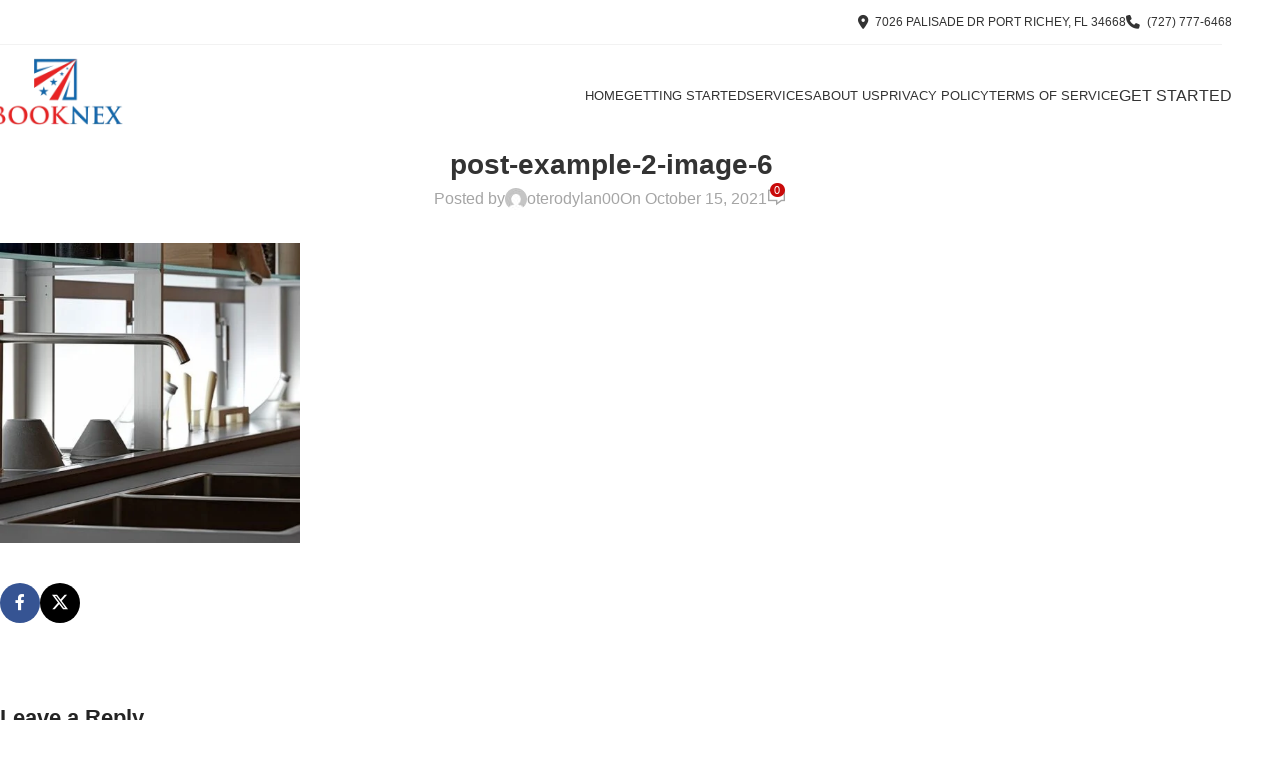

--- FILE ---
content_type: text/html;charset=UTF-8
request_url: https://booknexinc-booknex.zohobookings.com/portal-embed
body_size: 803
content:

<!DOCTYPE html>
<html><head><meta charset="utf-8"><meta http-equiv="X-UA-Compatible" content="IE=edge">
<script nonce="2SX9crLNsNuAI+1PisqyEg==" type="text/javascript">window.ZCB_APP = {"portalDomainSuffix":".zohobookings.com","isDeletionInitiated":false,"prefix":"https://","timezone":"America/New_York","accountsUrl":"https://accounts.zoho.com","isProxiedCustomLayout":true,"appowner":"booknexinc_booknex","CSRF_PARAM":"zccpn","portal_new_signin":"true","isServiceOrgPaused":false,"isNewCustomLayout":true,"appname":"Bookings","imageUrl":"http://creator.zoho.com","appLinkName":"bookings","logo":"","CSRF_TOKEN":"5b7ca21f-29c2-46bb-891a-0f041bc43941","clientPortal":"10066099512","scopeId":"827328355","IPLocationUrl":"https://us4-internaliplocation.zoho.com","isAppOwner":false,"zuid":"-100","staticindexurlAppPropValue":"https://static.zohocdn.com/bookings/V9_491_1/dist/common/index.js","staticindexurl":"https://static.zohocdn.com/bookings/V9_491_1/dist/common/index.js","serverurl":"booknexinc-booknex.zohobookings.com","portalDomainName":"booknexinc-booknex.zohobookings.com","company_name":"BOOKNEX INC.","isSuperAdminEmailVerified":true};</script><title>BOOKNEX INC.</title><meta property="og:title" content="BOOKNEX INC."><meta property="og:image" content=""><meta property="twitter:title" content="BOOKNEX INC."><meta property="twitter:image" content=""><meta name="robots" content="noindex"></head><body><div id= "bookingshome">
<script src="https://static.zohocdn.com/bookings/V9_491_1/dist/common/index.js"></script></div></body></html>

--- FILE ---
content_type: text/json;charset=UTF-8
request_url: https://booknexinc-booknex.zohobookings.com/service/api/v1/booknexinc_booknex/bookings/functions/BusinessSetupTab/identifyUrlById/execute
body_size: 4530
content:
{"returnvalue":"{\"allow_id_access\":true,\"WORKSPACE_LINK_NAME\":\"booknex\",\"BUSINESS_ID\":\"4522368000000038002\",\"BUSINESS_NAME\":\"BOOKNEX INC.\",\"BUSINESS_PHOTO\":\"\",\"workspaceicon\":null,\"serviceicon\":null,\"stafficon\":null,\"resourceicon\":null,\"customericon\":null,\"businessPref\":{\"availabilityStringMigrationCompleted3\":true,\"timeZoneMigrationCompleted2\":true,\"TIME_FORMAT\":0,\"ACCEPT_PAYMENT\":false,\"multiCurrencyEnabled\":null,\"ENABLE_GUEST_USER\":true,\"ENABLE_REG_USER\":false,\"payment_enabled\":false},\"PLAN_NAME\":\"Free\",\"CUSTOMIZED_BOOKING_PAGE\":false,\"MANDATORY_BRANDING\":true,\"WORKSPACE_ID\":\"4522368000000038010\",\"BOOKING_URL\":\"WORKSPACE\",\"STATUS\":\"ACTIVE\",\"SERVICE_IDS\":[\"4522368000000078078\"],\"CLASS_SERVICE_APPOINTMENT\":\"{}\",\"TEMPLATE_TYPE\":\"2\",\"CUSTOM_TEMPLATE_TYPE\":\"{\\\"SUMMARY_TEXT_COLOR\\\":\\\"#FFF\\\",\\\"color\\\":\\\"11\\\",\\\"FIELD_RIGHT_COLOR\\\":\\\"#E3E4E8\\\",\\\"BANNER_IMAGE\\\":\\\"4522368000000078143\\\",\\\"DESCRIPTION_SH\\\":true,\\\"BUTTON_COLOR\\\":\\\"#FF427F\\\",\\\"BUTTON_COLOR_LIGHT\\\":false,\\\"BANNER_IMAGE_SH\\\":true,\\\"TITLE_SH\\\":true,\\\"FIELD_LEFT_COLOR\\\":\\\"#EDEEF2\\\",\\\"BG_COLOR\\\":\\\"#F7F8FC\\\",\\\"DESCRIPTION\\\":\\\"Book your appointment in a few simple steps: Choose a service, pick your date and time, and fill in your details. See you soon!\\\",\\\"FOOTER_COLOR\\\":false,\\\"TITLE\\\":\\\"Welcome!\\\",\\\"TEXT_COLOR\\\":\\\"#2A2A2A\\\",\\\"SUMMARY_COLOR\\\":\\\"#429eff\\\"}\",\"WORKSPACE_INFO\":\"{\\\"LOGO\\\":\\\"4522368000000038018\\\",\\\"TOS_SH\\\":false,\\\"EMAIL\\\":\\\"\\\",\\\"ABOUT_SH\\\":true,\\\"WEBSITE_SH\\\":true,\\\"ADDRESS_SH\\\":true,\\\"IS_SENDER_EMAIL_FIRST_TIME\\\":false,\\\"PHONE_NUMBER\\\":\\\"\\\",\\\"EMAIL_SH\\\":false,\\\"WORKINGHRS_SH\\\":true,\\\"WORKSPACE_HEADER_NAME\\\":\\\"\\\",\\\"PHONE_SH\\\":false,\\\"LOGO_SH\\\":false}\",\"LANGUAGE\":\"userlanguage\",\"ENABLE_REG_USER\":\"false\",\"showServicePreference\":true,\"showServicePreference_ResourceClass\":\"true\",\"CUSTOMER_SETTINGS\":[{\"Modified_User\":\"Public\",\"Modified_Time\":\"19-Dec-2023 10:53:16\",\"SETTING_VALUE\":\"{\\\"TERMS_AND_CONDITIONS\\\":{\\\"MESSAGE\\\":\\\"I have read and agree to your terms and conditions\\\",\\\"ENABLE\\\":false},\\\"LANGUAGE\\\":\\\"userlanguage\\\",\\\"ENABLE_GUEST\\\":true,\\\"STAFF_AUTO_ASSIGN\\\":true,\\\"SCHEDULING_INTERVAL\\\":30,\\\"ENABLE_REG_USER\\\":false,\\\"IS_SHOW_TIMEZONE\\\":true,\\\"INVOICE_PREFIX\\\":\\\"IN\\\",\\\"IS_FREEZE_TIMEZONE\\\":false,\\\"TIMEZONE\\\":\\\"customerTimezone\\\",\\\"INVOICE_DIGITS\\\":5,\\\"STAFF_PREFERENCE\\\":false}\",\"SETTING_ID\":\"4522368000000038010\",\"MODEL_TYPE\":\"WORKSPACE\",\"Added_User\":\"Public\",\"Record_Status\":\"UNLOCKED\",\"ID\":\"\\\"4522368000000038020\\\"\",\"SETTING_KEY\":\"BOOKING_PREFERENCE\",\"Added_Time\":\"25-Sep-2023 13:25:32\"},{\"Modified_User\":\"Public\",\"Modified_Time\":\"25-Sep-2023 13:25:32\",\"SETTING_VALUE\":\"{\\\"BOOKING_STARTS\\\":0,\\\"BOOKING_ENDS\\\":0,\\\"ENABLE_CANCEL\\\":true,\\\"CANCEL_RESCHE_ENDS\\\":\\\"0\\\"}\",\"SETTING_ID\":\"4522368000000038010\",\"MODEL_TYPE\":\"WORKSPACE\",\"Added_User\":\"Public\",\"Record_Status\":\"UNLOCKED\",\"ID\":\"\\\"4522368000000038024\\\"\",\"SETTING_KEY\":\"SCHEDULING_POLICY\",\"Added_Time\":\"25-Sep-2023 13:25:32\"},{\"Modified_User\":\"Public\",\"Modified_Time\":\"19-Dec-2023 10:53:15\",\"SETTING_VALUE\":\"{\\\"FACEBOOK\\\":false,\\\"INSTAGRAM\\\":false,\\\"TWITTER\\\":false}\",\"SETTING_ID\":\"4522368000000038010\",\"MODEL_TYPE\":\"WORKSPACE\",\"Added_User\":\"Public\",\"Record_Status\":\"UNLOCKED\",\"ID\":\"\\\"4522368000000038026\\\"\",\"SETTING_KEY\":\"BP_SOCIAL_SHOW_HIDE\",\"Added_Time\":\"25-Sep-2023 13:25:32\"},{\"Modified_User\":\"Public\",\"Modified_Time\":\"25-Sep-2023 13:25:32\",\"SETTING_VALUE\":\"{\\\"FACEBOOK\\\":\\\"\\\",\\\"TWITTER\\\":\\\"\\\",\\\"INSTAGRAM\\\":\\\"\\\"}\",\"SETTING_ID\":\"4522368000000038010\",\"MODEL_TYPE\":\"WORKSPACE\",\"Added_User\":\"Public\",\"Record_Status\":\"UNLOCKED\",\"ID\":\"\\\"4522368000000038028\\\"\",\"SETTING_KEY\":\"SOCIAL_LINKS\",\"Added_Time\":\"25-Sep-2023 13:25:32\"}],\"STAFF_IDS\":[],\"CUSTOM_SCHEUDLE_STAFF_IDS\":[],\"STAFF_ADDITIONAL_ATTR\":[],\"CUSTOM_SCHEUDLE_RESOURCE_IDS\":[],\"CLASS_SERVICES\":[],\"BOOKING_PAGE_DETAILS\":{\"NAME\":\"BOOKNEX INC.\",\"DESCRIPTION\":\"\",\"COLOR\":1,\"LETTER\":\"BO\"},\"CUSTOM_CSS\":{}}","status":"success"}
